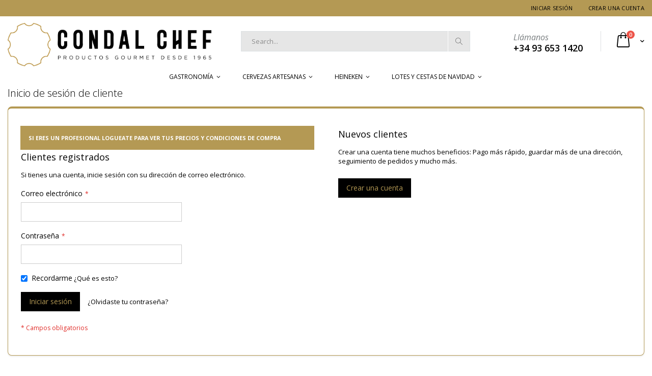

--- FILE ---
content_type: text/html; charset=UTF-8
request_url: https://condalchef.com/customer/account/login/referer/aHR0cHM6Ly9jb25kYWxjaGVmLmNvbS9nYXN0cm9ub21pYS9wYW5lcw%2C%2C/
body_size: 12293
content:
<!doctype html>
<html lang="es">
    <head >
        <script>
    var BASE_URL = 'https://condalchef.com/';
    var require = {
        "baseUrl": "https://condalchef.com/pub/static/version1701099128/frontend/Smartwave/porto_child/es_ES"
    };
</script>
        <meta charset="utf-8"/>
<meta name="robots" content="INDEX,FOLLOW"/>
<meta name="title" content="Inicio de sesión de cliente"/>
<meta name="viewport" content="width=device-width, initial-scale=1, maximum-scale=1.0, user-scalable=no"/>
<meta name="format-detection" content="telephone=no"/>
<title>Inicio de sesión de cliente</title>
<link  rel="stylesheet" type="text/css"  media="all" href="https://condalchef.com/pub/static/version1701099128/frontend/Smartwave/porto_child/es_ES/mage/calendar.css" />
<link  rel="stylesheet" type="text/css"  media="all" href="https://condalchef.com/pub/static/version1701099128/frontend/Smartwave/porto_child/es_ES/css/styles-m.css" />
<link  rel="stylesheet" type="text/css"  media="all" href="https://condalchef.com/pub/static/version1701099128/frontend/Smartwave/porto_child/es_ES/owl.carousel/assets/owl.carousel.css" />
<link  rel="stylesheet" type="text/css"  media="all" href="https://condalchef.com/pub/static/version1701099128/frontend/Smartwave/porto_child/es_ES/fancybox/css/jquery.fancybox.css" />
<link  rel="stylesheet" type="text/css"  media="all" href="https://condalchef.com/pub/static/version1701099128/frontend/Smartwave/porto_child/es_ES/icon-fonts/css/porto-icons-codes.css" />
<link  rel="stylesheet" type="text/css"  media="all" href="https://condalchef.com/pub/static/version1701099128/frontend/Smartwave/porto_child/es_ES/icon-fonts/css/animation.css" />
<link  rel="stylesheet" type="text/css"  media="all" href="https://condalchef.com/pub/static/version1701099128/frontend/Smartwave/porto_child/es_ES/font-awesome/css/font-awesome.min.css" />
<link  rel="stylesheet" type="text/css"  media="all" href="https://condalchef.com/pub/static/version1701099128/frontend/Smartwave/porto_child/es_ES/Magefan_Blog/css/blog-m.css" />
<link  rel="stylesheet" type="text/css"  media="all" href="https://condalchef.com/pub/static/version1701099128/frontend/Smartwave/porto_child/es_ES/Magefan_Blog/css/blog-custom.css" />
<link  rel="stylesheet" type="text/css"  media="all" href="https://condalchef.com/pub/static/version1701099128/frontend/Smartwave/porto_child/es_ES/Smartwave_Dailydeals/css/style.css" />
<link  rel="stylesheet" type="text/css"  media="all" href="https://condalchef.com/pub/static/version1701099128/frontend/Smartwave/porto_child/es_ES/Nwdthemes_Revslider/public/assets/css/settings.css" />
<link  rel="stylesheet" type="text/css"  media="screen and (min-width: 768px)" href="https://condalchef.com/pub/static/version1701099128/frontend/Smartwave/porto_child/es_ES/css/styles-l.css" />
<link  rel="stylesheet" type="text/css"  media="print" href="https://condalchef.com/pub/static/version1701099128/frontend/Smartwave/porto_child/es_ES/css/print.css" />
<link  rel="stylesheet" type="text/css"  media="all" href="https://condalchef.com/pub/static/version1701099128/frontend/Smartwave/porto_child/es_ES/Apptrian_Subcategories/css/apptrian_subcategories.css" />
<script  type="text/javascript"  src="https://condalchef.com/pub/static/version1701099128/frontend/Smartwave/porto_child/es_ES/requirejs/require.min.js"></script>
<script  type="text/javascript"  src="https://condalchef.com/pub/static/version1701099128/frontend/Smartwave/porto_child/es_ES/requirejs-min-resolver.min.js"></script>
<script  type="text/javascript"  src="https://condalchef.com/pub/static/version1701099128/frontend/Smartwave/porto_child/es_ES/mage/requirejs/mixins.min.js"></script>
<script  type="text/javascript"  src="https://condalchef.com/pub/static/version1701099128/frontend/Smartwave/porto_child/es_ES/requirejs-config.min.js"></script>
<script  type="text/javascript"  src="https://condalchef.com/pub/static/version1701099128/frontend/Smartwave/porto_child/es_ES/mage/polyfill.min.js"></script>
<link  rel="stylesheet" type="text/css" href="//fonts.googleapis.com/css?family=Shadows+Into+Light" />
<link  rel="icon" type="image/x-icon" href="https://condalchef.com/pub/media/favicon/stores/1/favicon_2x.png" />
<link  rel="shortcut icon" type="image/x-icon" href="https://condalchef.com/pub/media/favicon/stores/1/favicon_2x.png" />
<meta name="google-site-verification" content="zP97u_G8sG1KllLaTWP-U0e8a-0eAapK8DqX1J4RnPg" />
<meta name="p:domain_verify" content="jp5dc0Jn6g7CZ915ZGHzCQcNgljDhcJc"/>
<style>
li.ui-menu-item.level1 {
    text-align: center;
    margin: 25px 0px!important;
}
@media only screen and (min-width: 1280px){
.apptrian-subcategories-grid li {
    width: 14.2%;
}
}
</style>
<script src="/pub/media/porto/web/js/custom.js"></script>

<!-- Global site tag (gtag.js) - Google Analytics -->
<script async src="https://www.googletagmanager.com/gtag/js?id=G-B766777PTL"></script>
<script>
  window.dataLayer = window.dataLayer || [];
  function gtag(){dataLayer.push(arguments);}
  gtag('js', new Date());

  gtag('config', 'G-B766777PTL');
</script>        <link rel="stylesheet" href="//fonts.googleapis.com/css?family=Open+Sans%3A300%2C300italic%2C400%2C400italic%2C600%2C600italic%2C700%2C700italic%2C800%2C800italic&amp;v1&amp;subset=latin%2Clatin-ext" type="text/css" media="screen"/>
<link href="//fonts.googleapis.com/css?family=Oswald:300,400,700" rel="stylesheet">
<link href="//fonts.googleapis.com/css?family=Poppins:300,400,500,600,700" rel="stylesheet">
<link rel="stylesheet" href="//fonts.googleapis.com/css?family=Open+Sans%3A300%2C300italic%2C400%2C400italic%2C600%2C600italic%2C700%2C700italic%2C800%2C800italic&amp;v1&amp;subset=latin%2Clatin-ext" type="text/css" media="screen"/>
    <link rel="stylesheet" type="text/css" media="all" href="https://condalchef.com/pub/media/porto/web/bootstrap/css/bootstrap.optimized.min.css">
    <link rel="stylesheet" type="text/css" media="all" href="https://condalchef.com/pub/media/porto/web/css/animate.optimized.css">
<link rel="stylesheet" type="text/css" media="all" href="https://condalchef.com/pub/media/porto/web/css/header/type16.css">
<link rel="stylesheet" type="text/css" media="all" href="https://condalchef.com/pub/media/porto/web/css/custom.css">
<link rel="stylesheet" type="text/css" media="all" href="https://condalchef.com/pub/media/porto/configed_css/design_default.css">
<link rel="stylesheet" type="text/css" media="all" href="https://condalchef.com/pub/media/porto/configed_css/settings_default.css">
<script type="text/javascript">
var porto_config = {
    paths: {
        'parallax': 'js/jquery.parallax.min',
        'owlcarousel': 'owl.carousel/owl.carousel',
        'owlcarousel_thumbs': 'owl.carousel/owl.carousel2.thumbs',
        'imagesloaded': 'Smartwave_Porto/js/imagesloaded',
        'packery': 'Smartwave_Porto/js/packery.pkgd',
        'floatelement': 'js/jquery.floatelement'
    },
    shim: {
        'parallax': {
          deps: ['jquery']
        },
        'owlcarousel': {
          deps: ['jquery']
        },        
        'owlcarousel_thumbs': {
          deps: ['jquery','owlcarousel']
        },    
        'packery': {
          deps: ['jquery','imagesloaded']
        },
        'floatelement': {
          deps: ['jquery']
        }
    }
};

require.config(porto_config);
</script>
<script type="text/javascript">
require([
    'jquery'
], function ($) {
    $(document).ready(function(){
        $(".drop-menu > a").off("click").on("click", function(){
            if($(this).parent().children(".nav-sections").hasClass("visible")) {
                $(this).parent().children(".nav-sections").removeClass("visible");
                $(this).removeClass("active");
            }
            else {
                $(this).parent().children(".nav-sections").addClass("visible");
                $(this).addClass("active");
            }
        });
    });
    var scrolled = false;
    $(window).scroll(function(){
        if(!$('.page-header').hasClass('type10')) {
            if($(window).width()>=768){
                if(160<$(window).scrollTop() && !scrolled){
                    $('.page-header:not(.sticky-header)').css("height",$('.page-header:not(.sticky-header)').height()+'px');
                    $('.page-header').addClass("sticky-header");
                    scrolled = true;
                    if((!$(".page-header").hasClass("type12")) && (!$(".page-header").hasClass("type23")) && (!$(".page-header").hasClass("type25")) && (!$(".page-header").hasClass("type26"))) {
                        $('.page-header .minicart-wrapper').after('<div class="minicart-place hide"></div>');

                        if($(".page-header").hasClass("type2"))
                            $('.page-header .navigation').append($('header.page-header.type2 a.action.my-wishlist').detach());

                        var minicart = $('.page-header .minicart-wrapper').detach();
                        if($(".page-header").hasClass("type8"))
                            $('.page-header .menu-wrapper').append(minicart);
                        else
                            $('.page-header .navigation').append(minicart);
                        
                                                var logo_image = $('<div>').append($('.page-header .header > .logo').clone()).html();
                        if($(".page-header").hasClass("type27"))
                            logo_image = $('<div>').append($('.page-header .header .header-main-left > .logo').clone()).html();
                        if($(".page-header").hasClass("type8"))
                            $('.page-header .menu-wrapper').prepend('<div class="sticky-logo">'+logo_image+'</div>');
                        else
                            $('.page-header .navigation').prepend('<div class="sticky-logo">'+logo_image+'</div>');
                                            } else {
                                                $('.page-header.type12 .logo').append('<span class="sticky-logo"><img src="" alt=""/></span>');
                        $('.page-header .logo > img').addClass("hide");
                                            }
                                                                            }
                if(160>=$(window).scrollTop() && scrolled){
                    $('.page-header.sticky-header').css("height",'auto');
                    $('.page-header').removeClass("sticky-header");
                    scrolled = false;
                    if((!$(".page-header").hasClass("type12")) && (!$(".page-header").hasClass("type23")) && (!$(".page-header").hasClass("type25")) && (!$(".page-header").hasClass("type26"))) {
                        var minicart;
                        if($(".page-header").hasClass("type8"))
                            minicart = $('.page-header .menu-wrapper .minicart-wrapper').detach();
                        else
                            minicart = $('.page-header .navigation .minicart-wrapper').detach();
                        $('.minicart-place').after(minicart);
                        $('.minicart-place').remove();
                        if($(".page-header").hasClass("type2"))
                            $('.page-header .block.block-search').before($('.page-header .navigation a.action.my-wishlist').detach());
                        $('.page-header .minicart-wrapper-moved').addClass("minicart-wrapper").removeClass("minicart-wrapper-moved").removeClass("hide");
                    }
                                        if($(".page-header").hasClass("type8"))
                        $('.page-header .menu-wrapper > .sticky-logo').remove();
                    else if($(".page-header").hasClass("type12")) {
                        $('.page-header .sticky-logo').remove();
                        $('.page-header .logo > img').removeClass("hide");;
                    } else
                        $('.page-header .navigation > .sticky-logo').remove();
                                    }
            }
        }
    });
});
</script>
<!-- BEGIN GOOGLE ANALYTICS CODE -->
<script type="text/x-magento-init">
{
    "*": {
        "Magento_GoogleAnalytics/js/google-analytics": {
            "isCookieRestrictionModeEnabled": 0,
            "currentWebsite": 1,
            "cookieName": "user_allowed_save_cookie",
            "ordersTrackingData": [],
            "pageTrackingData": {"optPageUrl":"","isAnonymizedIpActive":false,"accountId":"UA-76612763-1"}        }
    }
}
</script>
<!-- END GOOGLE ANALYTICS CODE -->
<script type="text/javascript" src="https://chimpstatic.com/mcjs-connected/js/users/7d7d19e22729197fa0151f6e5/428a5da49e18748937ab97608.js" defer></script>
    </head>
    <body data-container="body" data-mage-init='{"loaderAjax": {}, "loader": { "icon": "https://condalchef.com/pub/static/version1701099128/frontend/Smartwave/porto_child/es_ES/images/loader-2.gif"}}' class="layout-1280 wide mobile-sticky am-porto-cmtb customer-account-login page-layout-1column">
        
<script>
    require.config({
        map: {
            '*': {
                wysiwygAdapter: 'mage/adminhtml/wysiwyg/tiny_mce/tinymce4Adapter'
            }
        }
    });
</script>
    <script>
        require.config({
            deps: [
                'jquery',
                'mage/translate',
                'jquery/jquery-storageapi'
            ],
            callback: function ($) {
                'use strict';

                var dependencies = [],
                    versionObj;

                $.initNamespaceStorage('mage-translation-storage');
                $.initNamespaceStorage('mage-translation-file-version');
                versionObj = $.localStorage.get('mage-translation-file-version');

                
                if (versionObj.version !== 'c3fcd6d619de7e79ed24ef19ffe59970a43dc2d4') {
                    dependencies.push(
                        'text!js-translation.json'
                    );

                }

                require.config({
                    deps: dependencies,
                    callback: function (string) {
                        if (typeof string === 'string') {
                            $.mage.translate.add(JSON.parse(string));
                            $.localStorage.set('mage-translation-storage', string);
                            $.localStorage.set(
                                'mage-translation-file-version',
                                {
                                    version: 'c3fcd6d619de7e79ed24ef19ffe59970a43dc2d4'
                                }
                            );
                        } else {
                            $.mage.translate.add($.localStorage.get('mage-translation-storage'));
                        }
                    }
                });
            }
        });
    </script>

<script type="text/x-magento-init">
    {
        "*": {
            "mage/cookies": {
                "expires": null,
                "path": "/",
                "domain": ".condalchef.com",
                "secure": false,
                "lifetime": "2592000"
            }
        }
    }
</script>
    <noscript>
        <div class="message global noscript">
            <div class="content">
                <p>
                    <strong>Parece que JavaScript está deshabilitado en su navegador.</strong>
                    <span>Para obtener la mejor experiencia en nuestro sitio, asegúrate de activar Javascript en su navegador.</span>
                </p>
            </div>
        </div>
    </noscript>
<div class="page-wrapper"><header class="page-header type16 header-newskin" >
    <div class="panel wrapper">
        <div class="panel header">
            <a class="action skip contentarea" href="#contentarea"><span>Ir al contenido</span></a>
                                    <ul class="header links">        <li class="greet welcome" data-bind="scope: 'customer'">
            <!-- ko if: customer().fullname  -->
            <span class="logged-in" data-bind="text: new String('¡ Bienvenido %1!').replace('%1', customer().fullname)">
            </span>
                        <!-- /ko -->
            <!-- ko ifnot: customer().fullname  -->
                        <!-- /ko -->
        </li>
        <script type="text/x-magento-init">
        {
            "*": {
                "Magento_Ui/js/core/app": {
                    "components": {
                        "customer": {
                            "component": "Magento_Customer/js/view/customer"
                        }
                    }
                }
            }
        }
        </script>
    <li class="item link compare hide" data-bind="scope: 'compareProducts'" data-role="compare-products-link">
    <a class="action compare" title="Comparar productos"
       data-bind="attr: {'href': compareProducts().listUrl}, css: {'': !compareProducts().count}"
    >
    	<em class="porto-icon-chart hidden-xs"></em>
        Comparar        (<span class="counter qty" data-bind="text: compareProducts().countCaption"></span>)
    </a>
</li>
<script type="text/x-magento-init">
{"[data-role=compare-products-link]": {"Magento_Ui/js/core/app": {"components":{"compareProducts":{"component":"Magento_Catalog\/js\/view\/compare-products"}}}}}
</script>
<li class="authorization-link" data-label="o">
    <a href="https://condalchef.com/customer/account/login/referer/aHR0cHM6Ly9jb25kYWxjaGVmLmNvbS9nYXN0cm9ub21pYS9wYW5lcw%2C%2C/">
        Iniciar sesión    </a>
</li>
<li><a href="https://condalchef.com/customer/account/create/" >Crear una cuenta</a></li></ul>        </div>
    </div>
    <div class="header content">
        <a class="logo" href="https://condalchef.com/" title="">
        <img src="https://condalchef.com/pub/media/logo/stores/1/logo_cch_1.png"
             alt=""
             width="400"             height="150"        />
    </a>
    
<div data-block="minicart" class="minicart-wrapper">
    <a class="action showcart" href="https://condalchef.com/checkout/cart/"
       data-bind="scope: 'minicart_content'">
        <span class="text">Cart</span>
        <span class="counter qty empty"
              data-bind="css: { empty: !!getCartParam('summary_count') == false }, blockLoader: isLoading">
            <span class="counter-number">
            <!-- ko if: getCartParam('summary_count') --><!-- ko text: getCartParam('summary_count') --><!-- /ko --><!-- /ko -->
            <!-- ko ifnot: getCartParam('summary_count') -->0<!-- /ko -->
            </span>
            <span class="counter-label">
                <!-- ko i18n: 'items' --><!-- /ko -->
            </span>
        </span>
    </a>
            <div class="block block-minicart empty"
             data-role="dropdownDialog"
             data-mage-init='{"dropdownDialog":{
                "appendTo":"[data-block=minicart]",
                "triggerTarget":".showcart",
                "timeout": "2000",
                "closeOnMouseLeave": false,
                "closeOnEscape": true,
                "triggerClass":"active",
                "parentClass":"active",
                "buttons":[]}}'>
            <div id="minicart-content-wrapper" data-bind="scope: 'minicart_content'">
                <!-- ko template: getTemplate() --><!-- /ko -->
            </div>
        </div>
        <script>
        window.checkout = {"shoppingCartUrl":"https:\/\/condalchef.com\/checkout\/cart\/","checkoutUrl":"https:\/\/condalchef.com\/checkout\/","updateItemQtyUrl":"https:\/\/condalchef.com\/checkout\/sidebar\/updateItemQty\/","removeItemUrl":"https:\/\/condalchef.com\/checkout\/sidebar\/removeItem\/","imageTemplate":"Magento_Catalog\/product\/image_with_borders","baseUrl":"https:\/\/condalchef.com\/","minicartMaxItemsVisible":5,"websiteId":"1","maxItemsToDisplay":10,"storeId":"1","customerLoginUrl":"https:\/\/condalchef.com\/customer\/account\/login\/referer\/aHR0cHM6Ly9jb25kYWxjaGVmLmNvbS9nYXN0cm9ub21pYS9wYW5lcw%2C%2C\/","isRedirectRequired":false,"autocomplete":"on","captcha":{"user_login":{"isCaseSensitive":false,"imageHeight":50,"imageSrc":"","refreshUrl":"https:\/\/condalchef.com\/captcha\/refresh\/","isRequired":false,"timestamp":1769039917}}};
    </script>
    <script type="text/x-magento-init">
    {
        "[data-block='minicart']": {
            "Magento_Ui/js/core/app": {"components":{"minicart_content":{"children":{"subtotal.container":{"children":{"subtotal":{"children":{"subtotal.totals":{"config":{"display_cart_subtotal_incl_tax":0,"display_cart_subtotal_excl_tax":1,"template":"Magento_Tax\/checkout\/minicart\/subtotal\/totals"},"children":{"subtotal.totals.msrp":{"component":"Magento_Msrp\/js\/view\/checkout\/minicart\/subtotal\/totals","config":{"displayArea":"minicart-subtotal-hidden","template":"Magento_Msrp\/checkout\/minicart\/subtotal\/totals"}}},"component":"Magento_Tax\/js\/view\/checkout\/minicart\/subtotal\/totals"}},"component":"uiComponent","config":{"template":"Magento_Checkout\/minicart\/subtotal"}}},"component":"uiComponent","config":{"displayArea":"subtotalContainer"}},"item.renderer":{"component":"uiComponent","config":{"displayArea":"defaultRenderer","template":"Magento_Checkout\/minicart\/item\/default"},"children":{"item.image":{"component":"Magento_Catalog\/js\/view\/image","config":{"template":"Magento_Catalog\/product\/image","displayArea":"itemImage"}},"checkout.cart.item.price.sidebar":{"component":"uiComponent","config":{"template":"Magento_Checkout\/minicart\/item\/price","displayArea":"priceSidebar"}}}},"extra_info":{"component":"uiComponent","config":{"displayArea":"extraInfo"}},"promotion":{"component":"uiComponent","config":{"displayArea":"promotion"}}},"config":{"itemRenderer":{"default":"defaultRenderer","simple":"defaultRenderer","virtual":"defaultRenderer"},"template":"Magento_Checkout\/minicart\/content"},"component":"Magento_Checkout\/js\/view\/minicart"}},"types":[]}        },
        "*": {
            "Magento_Ui/js/block-loader": "https://condalchef.com/pub/static/version1701099128/frontend/Smartwave/porto_child/es_ES/images/loader-1.gif"
        }
    }
    </script>
</div>


    <span data-action="toggle-nav" class="action nav-toggle"><span>Toggle Nav</span></span>
    <div class="block block-search">
    <div class="block block-title"><strong>Buscar</strong></div>
    <div class="block block-content">
        <form class="form minisearch" id="search_mini_form" action="https://condalchef.com/catalogsearch/result/" method="get">
            <div class="field search">
                <label class="label" for="search" data-role="minisearch-label">
                    <span>Buscar</span>
                </label>
                <div class="control">
                    <input id="search"
                           data-mage-init='{"quickSearch":{
                                "formSelector":"#search_mini_form",
                                "url":"https://condalchef.com/search/ajax/suggest/",
                                "destinationSelector":"#search_autocomplete"}
                           }'
                           type="text"
                           name="q"
                           value=""
                           placeholder="Search..."
                           class="input-text"
                           maxlength="50"
                           role="combobox"
                           aria-haspopup="false"
                           aria-autocomplete="both"
                           autocomplete="off"/>
                    <div id="search_autocomplete" class="search-autocomplete"></div>
                    <div class="nested">
    <a class="action advanced" href="https://condalchef.com/catalogsearch/advanced/" data-action="advanced-search">
        Búsqueda avanzada    </a>
</div>
                </div>
            </div>
            <div class="actions">
                <button type="submit"
                        title="Buscar"
                        class="action search">
                    <span>Buscar</span>
                </button>
            </div>
        </form>
    </div>
</div>
    <div class="custom-block"><p class="hidden-xs">
    <span style="margin-top: 4px; color: #787d7f; display: block; font-style: italic; font-size:16px;">
        Llámanos<br><strong style="color: #b49953; font-size: 18px; font-weight: 600; display: block; line-height: 27px; font-style: normal;"><a href="tel:+34936531420">+34 93 653 1420</a></strong>
    </span>
</p>
<p class="visible-xs" style="position: absolute;top: 21px;right: 95px;">
    <a href="tel:+34936531420"><i class="fas fa-phone" style="font-size: 18px;"></i></a>
</p></div>    </div>
        <div class="sections nav-sections">
                <div class="section-items nav-sections-items" data-mage-init='{"tabs":{"openedState":"active"}}'>
                                            <div class="section-item-title nav-sections-item-title" data-role="collapsible">
                    <a class="nav-sections-item-switch" data-toggle="switch" href="#store.menu">Menú</a>
                </div>
                <div class="section-item-content nav-sections-item-content" id="store.menu" data-role="content">
<nav class="navigation sw-megamenu " role="navigation">
    <ul>
        <li class="ui-menu-item level0 classic parent "><div class="open-children-toggle"></div><a href="https://condalchef.com/gastronomia" class="level-top" title="Gastronomía"><span>Gastronomía</span></a><div class="level0 submenu"><div class="row"><ul class="subchildmenu "><li class="ui-menu-item level1 "><a href="https://condalchef.com/gastronomia/aceitunas-y-encurtidos" title="Aceitunas y encurtidos"><span>Aceitunas y encurtidos</span></a></li><li class="ui-menu-item level1 "><a href="https://condalchef.com/gastronomia/carnes" title="Carnes"><span>Carnes</span></a></li><li class="ui-menu-item level1 "><a href="https://condalchef.com/gastronomia/cavas-y-vinos" title="Cavas y vinos"><span>Cavas y vinos</span></a></li><li class="ui-menu-item level1 "><a href="https://condalchef.com/gastronomia/conservas" title="Conservas"><span>Conservas</span></a></li><li class="ui-menu-item level1 "><a href="https://condalchef.com/gastronomia/croquetas" title="Croquetas"><span>Croquetas</span></a></li><li class="ui-menu-item level1 "><a href="https://condalchef.com/gastronomia/cuarta-gama" title="Cuarta gama"><span>Cuarta gama</span></a></li><li class="ui-menu-item level1 "><a href="https://condalchef.com/gastronomia/ecologicos" title="Ecológicos"><span>Ecológicos</span></a></li><li class="ui-menu-item level1 "><a href="https://condalchef.com/gastronomia/jamones-y-embutidos" title="Jamones y Embutidos"><span>Jamones y Embutidos</span></a></li><li class="ui-menu-item level1 "><a href="https://condalchef.com/gastronomia/panes" title="Panes"><span>Panes</span></a></li><li class="ui-menu-item level1 "><a href="https://condalchef.com/gastronomia/pato" title="Pato"><span>Pato</span></a></li><li class="ui-menu-item level1 "><a href="https://condalchef.com/gastronomia/pescado" title="Pescado"><span>Pescado</span></a></li><li class="ui-menu-item level1 "><a href="https://condalchef.com/gastronomia/postres-dulces-y-materias-primas" title="Postres, dulces y materias primas"><span>Postres, dulces y materias primas</span></a></li><li class="ui-menu-item level1 "><a href="https://condalchef.com/gastronomia/productos-asiaticos" title="Productos Asiáticos"><span>Productos Asiáticos</span></a></li><li class="ui-menu-item level1 "><a href="https://condalchef.com/gastronomia/productos-belgas" title="Productos belgas"><span>Productos belgas</span></a></li><li class="ui-menu-item level1 "><a href="https://condalchef.com/gastronomia/quesos" title="Quesos"><span>Quesos</span></a></li><li class="ui-menu-item level1 "><a href="https://condalchef.com/gastronomia/quinta-gama" title="Quinta Gama"><span>Quinta Gama</span></a></li><li class="ui-menu-item level1 "><a href="https://condalchef.com/gastronomia/vegano" title="Vegano"><span>Vegano</span></a></li></ul></div></div></li><li class="ui-menu-item level0 classic parent "><div class="open-children-toggle"></div><a href="https://condalchef.com/cervezas-artesanas" class="level-top" title="Cervezas artesanas"><span>Cervezas artesanas</span></a><div class="level0 submenu"><div class="row"><ul class="subchildmenu "><li class="ui-menu-item level1 "><a href="https://condalchef.com/cervezas-artesanas/alemanas" title="Cervezas Alemanas"><span>Cervezas Alemanas</span></a></li><li class="ui-menu-item level1 "><a href="https://condalchef.com/cervezas-artesanas/americanas" title="Cervezas americanas"><span>Cervezas americanas</span></a></li><li class="ui-menu-item level1 "><a href="https://condalchef.com/cervezas-artesanas/argentinas" title="Cervezas Argentinas"><span>Cervezas Argentinas</span></a></li><li class="ui-menu-item level1 "><a href="https://condalchef.com/cervezas-artesanas/australianas" title="Cervezas Australianas"><span>Cervezas Australianas</span></a></li><li class="ui-menu-item level1 "><a href="https://condalchef.com/cervezas-artesanas/belgas" title="Cervezas belgas"><span>Cervezas belgas</span></a></li><li class="ui-menu-item level1 "><a href="https://condalchef.com/cervezas-artesanas/canadienses" title="Cervezas Canadienses"><span>Cervezas Canadienses</span></a></li><li class="ui-menu-item level1 "><a href="https://condalchef.com/cervezas-artesanas/catalanas" title="Cervezas catalanas"><span>Cervezas catalanas</span></a></li><li class="ui-menu-item level1 "><a href="https://condalchef.com/cervezas-artesanas/cervezas-checas" title="Cervezas Checas"><span>Cervezas Checas</span></a></li><li class="ui-menu-item level1 "><a href="https://condalchef.com/cervezas-artesanas/danesas" title="Cervezas Danesas"><span>Cervezas Danesas</span></a></li><li class="ui-menu-item level1 "><a href="https://condalchef.com/cervezas-artesanas/griegas" title="Cervezas Griegas"><span>Cervezas Griegas</span></a></li><li class="ui-menu-item level1 "><a href="https://condalchef.com/cervezas-artesanas/inglesas" title="Cervezas Inglesas"><span>Cervezas Inglesas</span></a></li><li class="ui-menu-item level1 "><a href="https://condalchef.com/cervezas-artesanas/italianas" title="Cervezas Italianas"><span>Cervezas Italianas</span></a></li><li class="ui-menu-item level1 "><a href="https://condalchef.com/cervezas-artesanas/mexicanas" title="Cervezas Mexicanas"><span>Cervezas Mexicanas</span></a></li><li class="ui-menu-item level1 "><a href="https://condalchef.com/cervezas-artesanas/nacionales" title="Cervezas nacionales"><span>Cervezas nacionales</span></a></li><li class="ui-menu-item level1 "><a href="https://condalchef.com/cervezas-artesanas/noruegas" title="Cervezas Noruegas"><span>Cervezas Noruegas</span></a></li><li class="ui-menu-item level1 "><a href="https://condalchef.com/cervezas-artesanas/cervezas-polacas" title="Cervezas Polacas"><span>Cervezas Polacas</span></a></li></ul></div></div></li><li class="ui-menu-item level0 classic parent "><div class="open-children-toggle"></div><a href="https://condalchef.com/heineken" class="level-top" title="Heineken"><span>Heineken</span></a><div class="level0 submenu"><div class="row"><ul class="subchildmenu "><li class="ui-menu-item level1 "><a href="https://condalchef.com/heineken/affligem" title="AFFLIGEM"><span>AFFLIGEM</span></a></li><li class="ui-menu-item level1 "><a href="https://condalchef.com/heineken/amstel" title="AMSTEL"><span>AMSTEL</span></a></li><li class="ui-menu-item level1 "><a href="https://condalchef.com/heineken/bulmers" title="BULMERS"><span>BULMERS</span></a></li><li class="ui-menu-item level1 "><a href="https://condalchef.com/heineken/cruzcampo" title="CRUZCAMPO"><span>CRUZCAMPO</span></a></li><li class="ui-menu-item level1 "><a href="https://condalchef.com/heineken/desperados" title="DESPERADOS"><span>DESPERADOS</span></a></li><li class="ui-menu-item level1 "><a href="https://condalchef.com/heineken/dos-equis" title="DOS EQUIS"><span>DOS EQUIS</span></a></li><li class="ui-menu-item level1 "><a href="https://condalchef.com/heineken/el-aguila" title="EL AGUILA"><span>EL AGUILA</span></a></li><li class="ui-menu-item level1 "><a href="https://condalchef.com/heineken/el-alcazar" title="EL ALCAZAR"><span>EL ALCAZAR</span></a></li><li class="ui-menu-item level1 "><a href="https://condalchef.com/heineken/guinness" title="GUINNESS"><span>GUINNESS</span></a></li><li class="ui-menu-item level1 "><a href="https://condalchef.com/heineken/heineken" title="HEINEKEN"><span>HEINEKEN</span></a></li><li class="ui-menu-item level1 "><a href="https://condalchef.com/heineken/la-rubia-18-70" title="LA RUBIA 18/70"><span>LA RUBIA 18/70</span></a></li><li class="ui-menu-item level1 "><a href="https://condalchef.com/heineken/ladron-de-manzanas" title="LADRON DE MANZANAS"><span>LADRON DE MANZANAS</span></a></li><li class="ui-menu-item level1 "><a href="https://condalchef.com/heineken/lagunitas" title="LAGUNITAS"><span>LAGUNITAS</span></a></li><li class="ui-menu-item level1 "><a href="https://condalchef.com/heineken/latino" title="LATINO"><span>LATINO</span></a></li><li class="ui-menu-item level1 "><a href="https://condalchef.com/heineken/maes" title="MAES"><span>MAES</span></a></li><li class="ui-menu-item level1 "><a href="https://condalchef.com/heineken/moretti" title="MORETTI"><span>MORETTI</span></a></li><li class="ui-menu-item level1 "><a href="https://condalchef.com/heineken/mort-subite" title="MORT SUBITE"><span>MORT SUBITE</span></a></li><li class="ui-menu-item level1 "><a href="https://condalchef.com/heineken/montseny" title="MONTSENY"><span>MONTSENY</span></a></li><li class="ui-menu-item level1 "><a href="https://condalchef.com/heineken/murphy" title="MURPHY"><span>MURPHY</span></a></li><li class="ui-menu-item level1 "><a href="https://condalchef.com/heineken/paulaner" title="PAULANER"><span>PAULANER</span></a></li><li class="ui-menu-item level1 "><a href="https://condalchef.com/heineken/shandy" title="SHANDY"><span>SHANDY</span></a></li><li class="ui-menu-item level1 "><a href="https://condalchef.com/heineken/sol" title="SOL"><span>SOL</span></a></li><li class="ui-menu-item level1 "><a href="https://condalchef.com/heineken/strongbow" title="STRONGBOW"><span>STRONGBOW</span></a></li><li class="ui-menu-item level1 "><a href="https://condalchef.com/heineken/tiger" title="TIGER"><span>TIGER</span></a></li></ul></div></div></li><li class="ui-menu-item level0 classic parent "><div class="open-children-toggle"></div><a href="https://condalchef.com/lotes-y-cestas-de-navidad" class="level-top" title="LOTES Y CESTAS DE NAVIDAD"><span>LOTES Y CESTAS DE NAVIDAD</span></a><div class="level0 submenu"><div class="row"><ul class="subchildmenu "><li class="ui-menu-item level1 "><a href="https://condalchef.com/lotes-y-cestas-de-navidad/lotes-de-navidad" title="LOTES DE NAVIDAD"><span>LOTES DE NAVIDAD</span></a></li><li class="ui-menu-item level1 "><a href="https://condalchef.com/lotes-y-cestas-de-navidad/cestas-de-navidad" title="CESTAS DE NAVIDAD"><span>CESTAS DE NAVIDAD</span></a></li><li class="ui-menu-item level1 "><a href="https://condalchef.com/lotes-y-cestas-de-navidad/regalos-gourmet" title="REGALOS GOURMET"><span>REGALOS GOURMET</span></a></li><li class="ui-menu-item level1 "><a href="https://condalchef.com/lotes-y-cestas-de-navidad/lotes-con-jamon" title="LOTES CON JAMON"><span>LOTES CON JAMON</span></a></li><li class="ui-menu-item level1 "><a href="https://condalchef.com/lotes-y-cestas-de-navidad/cajas-de-vino-y-cava" title="CAJAS DE VINO Y CAVA"><span>CAJAS DE VINO Y CAVA</span></a></li><li class="ui-menu-item level1 "><a href="https://condalchef.com/lotes-y-cestas-de-navidad/baules" title="BAULES"><span>BAULES</span></a></li></ul></div></div></li>    </ul>
</nav>

<script type="text/javascript">
    require([
        'jquery',
        'Smartwave_Megamenu/js/sw_megamenu'
    ], function ($) {
        $(".sw-megamenu").swMegamenu();
    });
</script>
</div>
                                            <div class="section-item-title nav-sections-item-title" data-role="collapsible">
                    <a class="nav-sections-item-switch" data-toggle="switch" href="#store.links">Cuenta</a>
                </div>
                <div class="section-item-content nav-sections-item-content" id="store.links" data-role="content"><!-- Account links --></div>
                                    </div>
    </div>
</header><main id="maincontent" class="page-main"><a id="contentarea" tabindex="-1"></a>
<div class="page-title-wrapper">
    <h1 class="page-title"
                >
        <span class="base" data-ui-id="page-title-wrapper" >Inicio de sesión de cliente</span>    </h1>
    </div>
<div class="page messages"><div data-placeholder="messages"></div>
<div data-bind="scope: 'messages'">
    <!-- ko if: cookieMessages && cookieMessages.length > 0 -->
    <div role="alert" data-bind="foreach: { data: cookieMessages, as: 'message' }" class="messages">
        <div data-bind="attr: {
            class: 'message-' + message.type + ' ' + message.type + ' message',
            'data-ui-id': 'message-' + message.type
        }">
            <div data-bind="html: message.text"></div>
        </div>
    </div>
    <!-- /ko -->
    <!-- ko if: messages().messages && messages().messages.length > 0 -->
    <div role="alert" data-bind="foreach: { data: messages().messages, as: 'message' }" class="messages">
        <div data-bind="attr: {
            class: 'message-' + message.type + ' ' + message.type + ' message',
            'data-ui-id': 'message-' + message.type
        }">
            <div data-bind="html: message.text"></div>
        </div>
    </div>
    <!-- /ko -->
</div>
<script type="text/x-magento-init">
    {
        "*": {
            "Magento_Ui/js/core/app": {
                "components": {
                        "messages": {
                            "component": "Magento_Theme/js/view/messages"
                        }
                    }
                }
            }
    }
</script>
</div><div class="columns"><div class="column main"><input name="form_key" type="hidden" value="LY8ARRL3LTlbprtM" /><div id="authenticationPopup" data-bind="scope:'authenticationPopup'" style="display: none;">
    <script>
        window.authenticationPopup = {"autocomplete":"on","customerRegisterUrl":"https:\/\/condalchef.com\/customer\/account\/create\/","customerForgotPasswordUrl":"https:\/\/condalchef.com\/customer\/account\/forgotpassword\/","baseUrl":"https:\/\/condalchef.com\/"};
    </script>
    <!-- ko template: getTemplate() --><!-- /ko -->
    <script type="text/x-magento-init">
        {
            "#authenticationPopup": {
                "Magento_Ui/js/core/app": {"components":{"authenticationPopup":{"component":"Magento_Customer\/js\/view\/authentication-popup","children":{"messages":{"component":"Magento_Ui\/js\/view\/messages","displayArea":"messages"}}}}}            },
            "*": {
                "Magento_Ui/js/block-loader": "https\u003A\u002F\u002Fcondalchef.com\u002Fpub\u002Fstatic\u002Fversion1701099128\u002Ffrontend\u002FSmartwave\u002Fporto_child\u002Fes_ES\u002Fimages\u002Floader\u002D1.gif"
            }
        }
    </script>
</div>
<script type="text/x-magento-init">
{"*":{"Magento_Customer\/js\/section-config":{"sections":{"stores\/store\/switch":"*","directory\/currency\/switch":"*","*":["messages"],"customer\/account\/logout":["recently_viewed_product","recently_compared_product"],"customer\/account\/loginpost":"*","customer\/account\/createpost":"*","customer\/account\/editpost":"*","customer\/ajax\/login":["checkout-data","cart","captcha"],"catalog\/product_compare\/add":["compare-products"],"catalog\/product_compare\/remove":["compare-products"],"catalog\/product_compare\/clear":["compare-products"],"sales\/guest\/reorder":["cart"],"sales\/order\/reorder":["cart"],"checkout\/cart\/add":["cart"],"checkout\/cart\/delete":["cart"],"checkout\/cart\/updatepost":["cart"],"checkout\/cart\/updateitemoptions":["cart"],"checkout\/cart\/couponpost":["cart"],"checkout\/cart\/estimatepost":["cart"],"checkout\/cart\/estimateupdatepost":["cart"],"checkout\/onepage\/saveorder":["cart","checkout-data","last-ordered-items","checkout-fields"],"checkout\/sidebar\/removeitem":["cart"],"checkout\/sidebar\/updateitemqty":["cart"],"rest\/*\/v1\/carts\/*\/payment-information":["cart","checkout-data","last-ordered-items","instant-purchase"],"rest\/*\/v1\/guest-carts\/*\/payment-information":["cart"],"rest\/*\/v1\/guest-carts\/*\/selected-payment-method":["cart","checkout-data"],"rest\/*\/v1\/carts\/*\/selected-payment-method":["cart","checkout-data","instant-purchase"],"authorizenet\/directpost_payment\/place":["cart","checkout-data"],"customer\/address\/*":["instant-purchase"],"customer\/account\/*":["instant-purchase"],"vault\/cards\/deleteaction":["instant-purchase"],"multishipping\/checkout\/overviewpost":["cart"],"paypal\/express\/placeorder":["cart","checkout-data"],"paypal\/payflowexpress\/placeorder":["cart","checkout-data"],"paypal\/express\/onauthorization":["cart","checkout-data"],"persistent\/index\/unsetcookie":["persistent"],"review\/product\/post":["review"],"braintree\/paypal\/placeorder":["cart","checkout-data"],"wishlist\/index\/add":["wishlist"],"wishlist\/index\/remove":["wishlist"],"wishlist\/index\/updateitemoptions":["wishlist"],"wishlist\/index\/update":["wishlist"],"wishlist\/index\/cart":["wishlist","cart"],"wishlist\/index\/fromcart":["wishlist","cart"],"wishlist\/index\/allcart":["wishlist","cart"],"wishlist\/shared\/allcart":["wishlist","cart"],"wishlist\/shared\/cart":["cart"],"gdpr\/customer\/anonymise":["customer"],"abandonedcart\/checkout\/cart":"*"},"clientSideSections":["checkout-data","cart-data"],"baseUrls":["https:\/\/condalchef.com\/","http:\/\/condalchef.com\/"]}}}</script>
<script type="text/x-magento-init">
{"*":{"Magento_Customer\/js\/customer-data":{"sectionLoadUrl":"https:\/\/condalchef.com\/customer\/section\/load\/","expirableSectionLifetime":60,"expirableSectionNames":["cart","persistent"],"cookieLifeTime":"2592000","updateSessionUrl":"https:\/\/condalchef.com\/customer\/account\/updateSession\/"}}}</script>
<script type="text/x-magento-init">
{"*":{"Magento_Customer\/js\/invalidation-processor":{"invalidationRules":{"website-rule":{"Magento_Customer\/js\/invalidation-rules\/website-rule":{"scopeConfig":{"websiteId":1}}}}}}}</script>
<script type="text/x-magento-init">
    {
        "body": {
            "pageCache": {"url":"https:\/\/condalchef.com\/page_cache\/block\/render\/referer\/aHR0cHM6Ly9jb25kYWxjaGVmLmNvbS9nYXN0cm9ub21pYS9wYW5lcw%2C%2C\/","handles":["default","customer_account_login","nwdthemes_revslider_default"],"originalRequest":{"route":"customer","controller":"account","action":"login","uri":"\/customer\/account\/login\/referer\/aHR0cHM6Ly9jb25kYWxjaGVmLmNvbS9nYXN0cm9ub21pYS9wYW5lcw%2C%2C\/"},"versionCookieName":"private_content_version"}        }
    }
</script>

<div id="monkey_campaign" style="display:none;"
     data-mage-init='{"campaigncatcher":{"checkCampaignUrl": "https://condalchef.com/mailchimp/campaign/check/"}}'>
</div><div class="login-container"><div class="block block-customer-login">
    <div class="block-content" id="profesional_claimer">
        <strong>Si eres un profesional logueate para ver tus precios y condiciones de compra</strong>
    </div>
    <div class="block-title">
        <strong id="block-customer-login-heading" role="heading" aria-level="2">Clientes registrados</strong>
    </div>
    <div class="block-content" aria-labelledby="block-customer-login-heading">
        <form class="form form-login" action="https://condalchef.com/customer/account/loginPost/referer/aHR0cHM6Ly9jb25kYWxjaGVmLmNvbS9nYXN0cm9ub21pYS9wYW5lcw%2C%2C/" method="post" id="login-form" data-mage-init='{"validation":{}}'>
            <input name="form_key" type="hidden" value="LY8ARRL3LTlbprtM" />            <fieldset class="fieldset login" data-hasrequired="* Campos obligatorios">
                <div class="field note">Si tienes una cuenta, inicie sesión con su dirección de correo electrónico.</div>
                <div class="field email required">
                    <label class="label" for="email"><span>Correo electrónico</span></label>
                    <div class="control">
                        <input name="login[username]" value=""  id="email" type="email" class="input-text" title="Correo&#x20;electr&#xF3;nico" data-mage-init='{"mage/trim-input":{}}' data-validate="{required:true, 'validate-email':true}">
                    </div>
                </div>
                <div class="field password required">
                    <label for="pass" class="label"><span>Contraseña</span></label>
                    <div class="control">
                        <input name="login[password]" type="password"  class="input-text" id="pass" title="Contrase&#xF1;a" data-validate="{required:true}">
                    </div>
                </div>
                <div id="remember-me-box" class="field choice persistent">
        <input type="checkbox" name="persistent_remember_me" class="checkbox" id="remember_meGA0pXy97Yg" checked="checked" title="Recordarme" />
    <label for="remember_meGA0pXy97Yg" class="label"><span>Recordarme</span></label>
    <span class="tooltip wrapper">
        <a class="link tooltip toggle" href="#">¿Qué es esto?</a>
        <span class="tooltip content">
            Selecciona \&#039;Recordarme\&#039; para accesar a tu carrito de compras en esta computadora incluso si no has iniciado sesión.        </span>
    </span>
</div>
                <div class="actions-toolbar">
                    <div class="primary"><button type="submit" class="action login primary" name="send" id="send2"><span>Iniciar sesión</span></button></div>
                    <div class="secondary"><a class="action remind" href="https://condalchef.com/customer/account/forgotpassword/"><span>¿Olvidaste tu contraseña?</span></a></div>
                </div>
            </fieldset>
        </form>
    </div>
</div><div class="block block-new-customer">
    <div class="block-title">
        <strong id="block-new-customer-heading" role="heading" aria-level="2">Nuevos clientes</strong>
    </div>
    <div class="block-content" aria-labelledby="block-new-customer-heading">
        <p>Crear una cuenta tiene muchos beneficios: Pago más rápido, guardar más de una dirección, seguimiento de pedidos y mucho más.</p>
        <div class="actions-toolbar">
            <div class="primary">
                <a href="https://condalchef.com/customer/account/create/" class="action create primary"><span>Crear una cuenta</span></a>
            </div>
        </div>
    </div>
</div>
</div><script type="text/x-magento-init">
    {
        "body": {
            "requireCookie": {"noCookieUrl":"https:\/\/condalchef.com\/cookie\/index\/noCookies\/","triggers":[".action.login"]}        }
    }
</script>
</div></div></main><footer class="page-footer"><div class="footer">
    <div class="footer-middle footer-middle-2">
        <div class="container">
            <div class="row">
            <div class="col-lg-4"><div class="foot1" style="margin-left: 50px;">
<p>&nbsp;</p>
<div style="color: #b49954;">CONDAL CHEF SL</div>
<p>ATENCIÓN AL CLIENTE <br> <a title="93 653 14 20" href="tel:+34936531420" target="_blank" rel="noopener">93 653 14 20</a> <br> <a title="info@condalchef.com" href="mailto:info@condalchef.com" target="_blank" rel="noopener">info@condalchef.com</a></p>
<p>&nbsp;</p>
<div class="social-icons">Siguenos en: &nbsp; <a title="@condalchef" href="https://twitter.com/condalchef" target="_blank" rel="noopener"><img style="padding-top: 3px;" role="img" src="https://condalchef.com/pub/media//wysiwyg/ico-rss/tw-b.png" alt="" width="25" height="25"></a>&nbsp; <a title="@Condalchef" href="https://www.facebook.com/Condalchef/" target="_blank" rel="noopener"><img style="padding-top: 3px;" role="img" src="https://condalchef.com/pub/media//wysiwyg/ico-rss/fa-b.png" alt="" width="25" height="25"></a>&nbsp; <a title="@condalchef" href="https://www.instagram.com/condalchef/" target="_blank" rel="noopener"><img style="padding-top: 3px;" role="img" src="https://condalchef.com/pub/media//wysiwyg/ico-rss/inst-b.png" alt="" width="25" height="25"></a>&nbsp;</div>
</div>

</div><div class="col-lg-2">
<p>&nbsp;</p>
<div class="block">
<div class="block-content">
<ul class="links">
<li><a title="Contacta" href="https://condalchef.com/contact/">Contacto</a></li>
<li><a title="Sobre nosotros" href="https://condalchef.com/quienes-somos/">Sobre nosotros</a></li>
<li><a href="https://condalchef.com/faqs/">FAQs</a></li>
<li><a title="Blog" href="https://condalchef.com/blog/">Blog</a></li>
<li><a title="Mi cuenta" href="https://condalchef.com/customer/account/">Mi cuenta</a></li>
</ul>
</div>
</div></div><div class="col-lg-2"><p>&nbsp;</p>
<div class="block">
<div class="block-content">
<ul class="links">
<li><span class="widget block block-cms-link-inline">
    <a href="https://condalchef.com/condiciones-generales-venta" title="Condiciones generales de compra">
        <span>Condiciones generales de compra</span>
    </a>
</span>
</li>
<li><a title="Calidad y garantías" href="https://condalchef.com/calidad-y-garantias/">Calidad y garantías</a></li>
<li><span class="widget block block-cms-link-inline">
    <a href="https://condalchef.com/politica-de-privacidad" title="Política de privacidad y aviso legal">
        <span>Política de privacidad y aviso legal</span>
    </a>
</span>
</li>
<li><a title="Política de cookies" href="https://condalchef.com/politica-de-cookies/">Política de cookies</a></li>
</ul>
</div>
</div>

</div><div class="col-lg-4"><div class="foot4" style="margin-right: 50px;">
<p>&nbsp;</p>
<div style="color: #b49954;">INSCRÍBETE A NUESTRO NEWSLETTER</div>
<p>y mantente al tanto de las últimas novedades.</p>
<div class="suscribete"><div class="block newsletter">
    <div class="content">
        <form class="form subscribe" novalidate action="https://condalchef.com/newsletter/subscriber/new/" method="post" data-mage-init='{"validation": {"errorClass": "mage-error"}}' id="newsletter-validate-detail">
            <div class="field newsletter">
                <label class="label" for="footer_newsletter"><span>Inscríbete a nuestro boletín de noticias:</span></label>
                <div class="control">
                    <input name="email" type="email" id="footer_newsletter" data-validate="{required:true, 'validate-email':true}" placeholder="Dirección de email" />
                </div>
                <div class="field terms">
                    <div class="control" style="padding-top:10px; padding-bottom:10px;">
                        <input name="terms" id="terms" class="input-text" type="checkbox" required />
                        <label for="terms">Acepto los <a href="/politica-de-privacidad" target="_blank">términos y condiciones</a></label>
                    </div>
                </div>

                <div class="info" style="padding-bottom:20px; font-size: 9px!important;"><u>Consiento el tratamiento de mis datos.</u> tratará sus datos con la finalidad de mantenerle informado acerca de nuestras noticias, promociones y novedades. Puede ejercer sus derechos de acceso, rectificación, supresión, portabilidad, limitación y oposición, como le informamos en nuestra <a href="https://condalchef.com/politica-de-privacidad" target="_blank">Política de Privacidad y Aviso Legal.</a></div>
            </div>
            <div class="actions">
                <button class="action subscribe primary" title="Suscribirse" type="submit">
                    <span>Suscribirse</span>
                </button>
            </div>
        </form>
    </div>
</div></div>
</div></div>            </div>
        </div>
    </div>
    <div class="footer-bottom">
        <div class="container">
                        <div class="custom-block f-right"><br><br><br><br><p><a href="https://www.interdigital.es" target="_blank" rel="noopener">by: INTERDIGITAL.es</a></p>

</div>            <address>&copy; 2020 Condal Chef - Todos los derechos reservados</address>
                    </div>
    </div>
</div>
<a href="javascript:void(0)" id="totop"><em class="porto-icon-up-open"></em></a></footer><script type="text/x-magento-init">
        {
            "*": {
                "Magento_Ui/js/core/app": {
                    "components": {
                        "storage-manager": {
                            "component": "Magento_Catalog/js/storage-manager",
                            "appendTo": "",
                            "storagesConfiguration" :
                                         {"recently_viewed_product":{"requestConfig":{"syncUrl":"https:\/\/condalchef.com\/catalog\/product\/frontend_action_synchronize\/"},"lifetime":"1000","allowToSendRequest":"1"},"recently_compared_product":{"requestConfig":{"syncUrl":"https:\/\/condalchef.com\/catalog\/product\/frontend_action_synchronize\/"},"lifetime":"1000","allowToSendRequest":"1"},"product_data_storage":{"updateRequestConfig":{"url":"https:\/\/condalchef.com\/rest\/default\/V1\/products-render-info"},"allowToSendRequest":"1"}}                        }
                    }
                }
            }
        }
</script>

<div class="amgdpr-privacy-policy" id="amgdpr-privacy-popup"></div>

<script type="text/x-magento-init">
    {
        "#amgdpr-privacy-popup": {
            "Amasty_Gdpr/js/popup":{
                "textUrl":"https://condalchef.com/gdpr/policy/policytext/",
                "modalClass": "amgdpr-modal-container"
            }
        }
    }
</script>

</div><script>
    window.isGdprCookieEnabled = true;
</script>
    <!-- ko scope: 'gdpr-cookie-container' -->
    <div data-role="gdpr-cookie-container" class="amgdprcookie-bar-template" data-bind="css: {'-bottom' : isScrollBottom, '-popup' : isPopup}">
        <!-- ko template: getTemplate() --><!-- /ko -->
    </div>
    <!-- /ko -->
    <script type="text/x-magento-init">
    {
        "[data-role=gdpr-cookie-container]": {
            "Magento_Ui/js/core/app": {
                "components": {
                    "gdpr-cookie-container": {
                        "component": "Amasty_GdprCookie/js/cookies",
                        "policyText": "Utilizamos cookies para ayudar a mejorar nuestros servicios, hacer ofertas personales y mejorar su experiencia. Si no acepta las cookies opcionales que se indican a continuaci\u00f3n, su experiencia puede verse afectada. Si quiere saber m\u00e1s, lea la <a href=\"politica-de-cookies\" title=\"Pol\u00edtica de cookies\" target=\"_blank\">Pol\u00edtica de cookies<\/a> ",
                        "allowLink": "https://condalchef.com/gdprcookie/cookie/allow/",
                        "firstShowProcess": "0",
                        "barLocation": "",
                        "isPopup": 1,
                        "acceptBtnText": "Aceptar cookies",
                        "settingsBtnText": "Personalizar cookies",
                        "declineBtnText": "",
                        "isDeclineEnabled": 0                    }
                }
            }
        }
    }
    </script>
    <style>
        .amgdprcookie-bar-template {
                z-index: 15;
                            bottom: 0;
                    }
    </style>
<style>
    .amgdprcookie-modal-template,
    .amgdprcookie-bar-container {
            bottom: unset;
            background-color: ;
    }
    .amgdprcookie-modal-template .amgdprcookie-policy,
    .amgdprcookie-bar-container .amgdprcookie-policy {
        color: ;
    }

    .amgdprcookie-modal-template .amgdprcookie-text,
    .amgdprcookie-bar-container .amgdprcookie-text {
        color: ;
    }

    .amgdprcookie-modal-template .amgdprcookie-header,
    .amgdprcookie-bar-container .amgdprcookie-header {
        color: ;
    }

    .amgdprcookie-modal-template .amgdprcookie-link,
    .amgdprcookie-modal-template .amgdprcookie-policy a,
    .amgdprcookie-bar-container .amgdprcookie-policy a {
        color: #B49954;
    }

    .amgdprcookie-modal-template .amgdprcookie-button.-save,
    .amgdprcookie-bar-container .amgdprcookie-button.-allow {
        background-color: #B49954;
        border-color: #B49954;
        color: #FFFFFF;
    }

    .amgdprcookie-modal-template .amgdprcookie-button.-save:hover,
    .amgdprcookie-bar-container .amgdprcookie-button.-allow:hover {
        background-color: #FFFFFF;
        border-color: #FFFFFF;
        color: #B49954;
    }

    .amgdprcookie-modal-template .amgdprcookie-button.-allow,
    .amgdprcookie-bar-container .amgdprcookie-button.-settings {
        background-color: ;
        border-color: ;
        color: #B49954;
    }

    .amgdprcookie-modal-template .amgdprcookie-button.-allow:hover,
    .amgdprcookie-bar-container .amgdprcookie-button.-settings:hover {
        background-color: ;
        border-color: ;
        color: ;
    }

    .amgdprcookie-modal-template .amgdprcookie-button.-decline,
    .amgdprcookie-bar-container .amgdprcookie-button.-decline {
        background-color: ;
        border-color: ;
        color: ;
    }

    .amgdprcookie-modal-template .amgdprcookie-button.-decline:hover,
    .amgdprcookie-bar-container .amgdprcookie-button.-decline:hover {
        background-color: ;
        border-color: ;
        color: ;
    }
</style>
    </body>
</html>


--- FILE ---
content_type: text/css
request_url: https://condalchef.com/pub/media/porto/configed_css/settings_default.css
body_size: 1597
content:
/**
 * WARNING: Do not change this file. Your changes will be lost.
 * 2023-09-19 09:47:33 */
body.boxed {
    background-color: #000000;
    background-image: none;
}
@media (min-width: 768px) {
    .page-layout-1column .product-info-main, .page-layout-2columns-left .product-info-main, .page-layout-2columns-right .product-info-main, .page-layout-3columns .product-info-main {
        width: 49%;
    }
    .page-layout-1column .product.media, .page-layout-2columns-left .product.media, .page-layout-2columns-right .product.media, .page-layout-3columns .product.media {
        width: 49%;
    }

    .page-layout-1column .column.main > .custom-block ~ .product-info-main, .page-layout-2columns-left .column.main > .custom-block ~ .product-info-main, .page-layout-2columns-right .column.main > .custom-block ~ .product-info-main, .page-layout-3columns .column.main > .custom-block ~ .product-info-main {
        width: 36.75%;
    }
    .page-layout-1column .column.main > .custom-block ~ .product.media, .page-layout-2columns-left .column.main > .custom-block ~ .product.media, .page-layout-2columns-right .column.main > .custom-block ~ .product.media, .page-layout-3columns .column.main > .custom-block ~ .product.media {
        width: 36.75%;
    }
}

.page-header {
    border-top: none;
}
body .page-main {
    padding-top: 0px!important;
}
.header.panel>.header.links>li.welcome {
    text-transform: none;
    font-family: Libre Baskerville;
    float: left;
    font-style: italic;
    font-size: 14px;
}
body .page-header.type16 .block-search input {
	    border-radius: 0px;
	    background-color: #e6e6e6;
}
.page-header.type16 .block-search .action.search {
	    border-left: 1px solid #fff;
}
.sw-megamenu.navigation > ul {
    justify-content: center;
}
.page-header.type16 .navigation li.level0 > .level-top {
	font-weight: 400!important;
}
.page-header.type16 .navigation .level0:hover > .level-top, .page-header.header-newskin .navigation .level0:hover > .level-top {
	background-color: #ffffff;
}
.page-header.header-newskin .navigation li.level0.fullwidth .submenu li.level1>a {
    font-weight: 400!important;
    text-transform: uppercase!important;
    text-align: left;
}
ul.subchildmenu li.ui-menu-item.level1 {
    margin: 5px 0px!important;
}
.page-header.type16 .logo {
    margin: 0!important;
}
.page-header.type16 .nav-sections {
    margin-bottom: 0px!important;
}
hr.body {
	border: none;
    height: 1px;
    display: block;
    background-color: #b49954;
}
.sw-megamenu.navigation li.level0.fullwidth>.submenu {
    border-radius: 0px;
}

.titulopre p {
    font-style: italic;
    font-size: 16px;
    color: #797979;
}

.titulobloque h3 {
	margin-bottom: 0px;
}
input[type="text"], input[type="password"], input[type="url"], input[type="tel"], input[type="search"], input[type="number"], input[type="datetime"], input[type="email"] , button, a.action.primary {
    border-radius: 0px!important;
   }
.contenidobloque p {
    font-size: 14px;
    color: #797979;
}
.btn-default {
    border-radius: 0px!important;
    padding: 8px 25px;
}

.titulobloque p, .titulobloque h3 {
	font-weight: 700;
    font-size: 16px;
}



.form.contact .rpgd_shortdesc, .form.subscribe .rpgd_shortdesc {
    padding-top: 30px;
}

.form.contact .rpgd_shortdesc, .form.subscribe .footerdesc {
    padding-top: 30px;
    width: 200%;
}

.footer-middle .block.newsletter .choice label {
    margin: 0;
    position: absolute;
    left: 35px;
    line-height: 2.5;
}
.form.subscribe .field.rgpd #rgpd_confirmation {
    position: absolute;
    top: auto;
}
.footer-middle .block.newsletter label {
    margin-top: 10px;
}
.blog-widget-recent {
    width: 33%;
    float: left;
}
.blog-widget-recent  .title {
    display: none;
}
.logo-document { 
   
}
.document-item {
 margin-bottom: 20px;
    display: block;
    background-color: #f5f5f5;
    padding: 10px;
}
/*Menú en fila*/
@media (min-width: 768px){
.sw-megamenu.navigation > ul {
    display: flex!important;
}}
/*FooterBottom Posición*/
address {
    text-align: left;
    display: contents;
}

.owl-carousel .owl-item img {
    height: auto!important;
}

.owl-theme .owl-controls .owl-nav [class*=owl-] {
    color: #b49954;
}

/*Maquetación HOME*/

.titulopre {
    text-align: center;
    margin-top: 80px;
}

hr.body {
    margin: 0px 550px;
    color: #b49954;
    padding: 0px 50px;
    margin-top: 15px;
}

/*Bloques informativos*/

.contenedor {
    display: flex;
    justify-content: space-between;
}
.columna {
    width: 33%;
    padding: 0 20px;
}
.bloque {
    position: relative;
    text-align: center;
}
.titulobloque {
    color: #b49954;
}
/*Productos*/
.productos {
    text-align: center;
    margin: 5px;
    padding-top: 5px;
    padding-bottom: 5px;
}
.brandcatalog .botonenlace {
    padding: 0px;
    position: absolute;
    right: 0;
    bottom: 50px;
}
.brandcatalog .botonenlace a {
    padding: 0px;
    margin: 0px;
    border: none;
}
.brandcatalog .botonenlace a:hover {
    box-shadow: 2px 1px 9px #797979;
}

.btn-default {
    font-weight: 400;
    background-color: #fff;
    color: #b49954!important;
    opacity: 1;
    border-color: #b49954!important;
    border: solid 1px;
}
/*Blog*/  /*
.contenidobloque2 {
    text-align: left!important;
}
.titulobloque2 {
    text-align: left!important;
}*/
.bloque2 {
    margin: 20px!important;
    position: relative!important;
    text-align: left!important;
}

hr.blog {
    margin: 0px 580px;
    color: #b49954!important;
    padding: 0px 50px;
    margin-top: 15px;
}
.botonenlace2 {
    padding-top: 15px;
    text-align: right;
    margin-right: 35px;
}
/*Brand Catalog*/
.brandcatalog {
    position: relative;
    padding: 19px 10px;
    margin-left: 15px;
    margin-right: 15px;
    margin-bottom: 20px;
    text-align: center;
    border: 1px solid #ded5be;
     box-shadow: 2px 1px 9px #cacaca;
}

.brandcatalog .titulobloque3 p {
	font-size: 14px;
    font-family: Libre Baskerville;
    color: #797979;
}
.titulobloque3 {
    text-align: center!important;
}
/*ICONOS DESCARGA PDF*/
.botonenlace img.icon {
    width: 50px!important;
    height: 43px!important;
}
#profesional_claimer {
    padding: 15px!important;
    outline: 1px solid #b49954;
    background: #b49954;
    color: #fff;
    font-size: smaller;
    text-transform: uppercase;
}
.price-box.price-final_price .old-price {
    display: none!important;
}
.product-item .minimal-price-link {
    display:none;
}
span[data-price-type=oldPrice] {
    display: none!important;
}

--- FILE ---
content_type: application/javascript
request_url: https://condalchef.com/pub/static/version1701099128/frontend/Smartwave/porto_child/es_ES/Idgl_CustomPrice/js/checkout/view/minicart.min.js
body_size: 188
content:
define(['jquery','Magento_Customer/js/model/authentication-popup','Magento_Customer/js/customer-data'],function($,authenticationPopup,customerData){'use strict';return function(Component){return Component.extend({getCartParam:function(name){var self=this;if(name==='possible_onepage_checkout'){$('#top-cart-btn-checkout').click(function(event){var customer=customerData.get('customer');if(!customer().firstname){event.preventDefault();authenticationPopup.showModal();return false;}});}
return this._super(name);},});}});

--- FILE ---
content_type: application/javascript
request_url: https://condalchef.com/pub/static/version1701099128/frontend/Smartwave/porto_child/es_ES/Amasty_GdprCookie/js/google-analytics.min.js
body_size: 404
content:
define(['jquery','underscore','Amasty_GdprCookie/js/model/cookie-data-provider','Amasty_GdprCookie/js/storage/essential-cookie','Amasty_GdprCookie/js/action/ga-initialize','mage/cookies'],function($,_,cookieDataProvider,essentialStorage,gaInitialize){'use strict';return function(config){var allowServices=false,allowedCookies,allowedWebsites,disallowedCookieAmasty,allowedCookiesAmasty,googleAnalyticsCookieName='_ga';config.cookieDomain=window.location.host;if(config.isCookieRestrictionModeEnabled){allowedCookies=$.mage.cookies.get(config.cookieName);if(allowedCookies!==null){allowedWebsites=JSON.parse(allowedCookies);if(allowedWebsites[config.currentWebsite]===1){allowServices=true;}}}else{allowServices=true;}
disallowedCookieAmasty=$.mage.cookies.get('amcookie_disallowed')||'';allowedCookiesAmasty=$.mage.cookies.get('amcookie_allowed')||'';cookieDataProvider.getCookieData().done(function(cookieData){essentialStorage.update(cookieData.groupData);if(((!_.contains(disallowedCookieAmasty.split(','),googleAnalyticsCookieName)&&allowedCookiesAmasty)||!window.isGdprCookieEnabled||essentialStorage.isEssential(googleAnalyticsCookieName))&&allowServices){gaInitialize.initialize(config);gaInitialize.deferrer.resolve();}});if(allowServices){gaInitialize.initialize(config);}};});

--- FILE ---
content_type: application/javascript
request_url: https://condalchef.com/pub/static/version1701099128/frontend/Smartwave/porto_child/es_ES/mage/cookies.min.js
body_size: 622
content:
(function(factory){'use strict';if(typeof define==='function'&&define.amd){define(['jquery','mage/mage','jquery/jquery.cookie'],factory);}else{factory(jQuery);}}(function($){'use strict';var CookieHelper=function(){this.defaults={expires:null,path:'/',domain:null,secure:false,lifetime:null};function lifetimeToExpires(options,defaults){var expires,lifetime;lifetime=options.lifetime||defaults.lifetime;if(lifetime&&lifetime>0){expires=options.expires||new Date();return new Date(expires.getTime()+lifetime*1000);}
return null;}
this.set=function(name,value,options){var expires,path,domain,secure;options=$.extend({},this.defaults,options||{});expires=lifetimeToExpires(options,this.defaults)||options.expires;path=options.path;domain=options.domain;secure=options.secure;document.cookie=name+'='+encodeURIComponent(value)+
(expires?'; expires='+expires.toUTCString():'')+
(path?'; path='+path:'')+
(domain?'; domain='+domain:'')+
(secure?'; secure':'');};this.get=function(name){var arg=name+'=',aLength=arg.length,cookie=document.cookie,cLength=cookie.length,i=0,j=0;while(i<cLength){j=i+aLength;if(cookie.substring(i,j)===arg){return this.getCookieVal(j);}
i=cookie.indexOf(' ',i)+1;if(i===0){break;}}
return null;};this.clear=function(name){if(this.get(name)){this.set(name,'',{expires:new Date('Jan 01 1970 00:00:01 GMT')});}};this.getCookieVal=function(offset){var cookie=document.cookie,endstr=cookie.indexOf(';',offset);if(endstr===-1){endstr=cookie.length;}
return decodeURIComponent(cookie.substring(offset,endstr));};return this;};$.extend(true,$,{mage:{cookies:new CookieHelper()}});return function(pageOptions){$.extend($.mage.cookies.defaults,pageOptions);$.extend($.cookie.defaults,$.mage.cookies.defaults);};}));

--- FILE ---
content_type: application/javascript
request_url: https://condalchef.com/pub/media/porto/web/js/custom.js
body_size: 359
content:
require(['jquery'], function($) {
    "use strict";
    $(document).ready(function() {
        // alert($("#additional").find('tbody').html().trim().length);
        // Revisar que el apartado mas información no este vacio
        if ($("#additional").find('tbody').length) {
            if ($("#additional").find('tbody').html().trim().length <= 0) {
                $("#tab-label-additional").hide();
                $("#additional").hide();
            }
        }

        // Unsticky header
        // function UnstickHeader() {
        //     if ($('header.page-header').hasClass('sticky-header')) {
        //         $('.header.page-header').removeClass('sticky-header');
        //     }
        //     setTimeout(UnstickHeader, 500);
        // }

        
    });

    var mut = new MutationObserver(function(mutations, mut) {
        for(const mutation of mutations) {
            if (mutation.type === 'attributes' && mutation.attributeName === 'class') {
                // console.log('The ' + mutation.attributeName + ' attribute was modified.');
                if (mutation.target.classList.contains('sticky-header')) {
                    mutation.target.classList.remove("sticky-header");
                }
            }
        }
    });
    mut.observe(document.querySelector('header.page-header'), {
        'attributes': true
    });
});

--- FILE ---
content_type: application/javascript
request_url: https://condalchef.com/pub/static/version1701099128/frontend/Smartwave/porto_child/es_ES/mage/mage.min.js
body_size: 316
content:
(function(root,factory){'use strict';if(typeof define==='function'&&define.amd){define(['jquery','mage/apply/main'],factory);}else{factory(root.jQuery);}}(this,function($,mage){'use strict';$.mage=$.mage||{};$.fn.mage=function(name,config){config=config||{};this.each(function(index,el){mage.applyFor(el,config,name);});return this;};$.extend($.mage,{init:function(){mage.apply();return this;},redirect:function(url,type,timeout,forced){var _redirect;forced=!!forced;timeout=timeout||0;type=type||'assign';_redirect=function(){window.location[type](type==='reload'?forced:url);};timeout?setTimeout(_redirect,timeout):_redirect();},isValidSelector:function(selector){try{document.querySelector(selector);return true;}catch(e){return false;}}});$('body').on('contentUpdated',function(){if(mage){mage.apply();}});return $.mage;}));